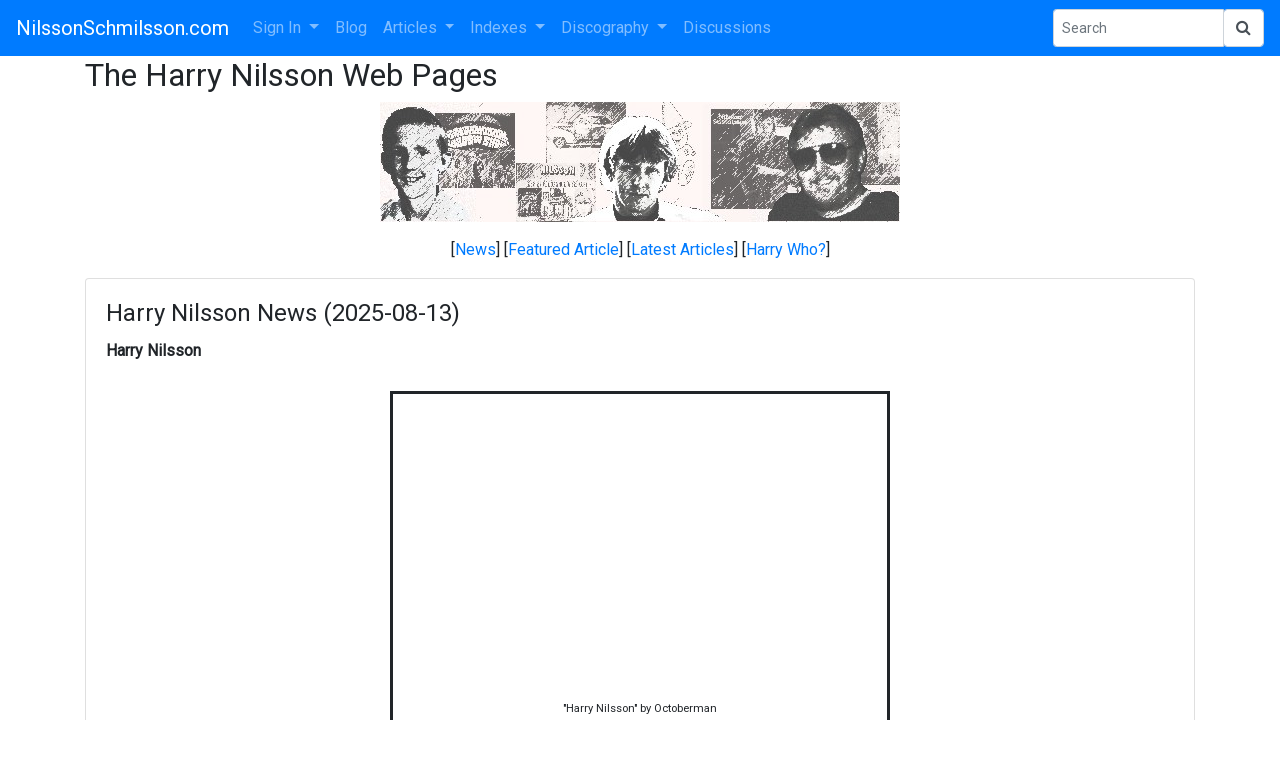

--- FILE ---
content_type: text/html; charset=UTF-8
request_url: https://nilssonschmilsson.com/action=displayarticle&articleid=1760.html
body_size: 8495
content:
<!DOCTYPE HTML>
<html lang="en">
  <head>
     <title>A Little Touch of Schmilsson on the Net</title>
     <meta name="description" content="The Harry Nilsson Web Pages has more than 2000 articles and hundreds of videos and photographs covering Harry Nilsson&#039;s music and life. The site features news, interviews, and an extensive discography.">
     <meta name="keywords" content="harry nilsson, music, nilsson schmilsson, biography, discography, movies, tv">
     <meta name="viewport" content="width=device-width, initial-scale=1.0">
     <meta http-equiv="Content-Type" content="text/html; charset=UTF-8">
     <link rel="stylesheet" href="https://maxcdn.bootstrapcdn.com/bootstrap/4.0.0/css/bootstrap.min.css" integrity="sha384-Gn5384xqQ1aoWXA+058RXPxPg6fy4IWvTNh0E263XmFcJlSAwiGgFAW/dAiS6JXm" crossorigin="anonymous">
     <link href="https://maxcdn.bootstrapcdn.com/font-awesome/4.7.0/css/font-awesome.min.css" rel="stylesheet" integrity="sha384-wvfXpqpZZVQGK6TAh5PVlGOfQNHSoD2xbE+QkPxCAFlNEevoEH3Sl0sibVcOQVnN" crossorigin="anonymous">
     <script src="https://cdnjs.cloudflare.com/ajax/libs/jquery/3.2.1/jquery.min.js"></script>     
     <script src="https://maxcdn.bootstrapcdn.com/bootstrap/4.0.0/js/bootstrap.min.js" integrity="sha384-JZR6Spejh4U02d8jOt6vLEHfe/JQGiRRSQQxSfFWpi1MquVdAyjUar5+76PVCmYl" crossorigin="anonymous"></script>
     <link rel="stylesheet" type="text/css" href="/site/templates/default.css?30447">
     <link rel="apple-touch-icon" href="/site/images/theme/apple-touch-icon-iphone-60x60.png">
     <link rel="apple-touch-icon" sizes="60x60" href="/site/images/theme/apple-touch-icon-ipad-76x76.png">
     <link rel="apple-touch-icon" sizes="114x114" href="/site/images/theme/apple-touch-icon-iphone-retina-120x120.png">
     <link rel="apple-touch-icon" sizes="144x144" href="/site/images/theme/apple-touch-icon-ipad-retina-152x152.png">
     <link rel="apple-touch-icon" sizes="180x180" href="/site/images/theme/apple-touch-icon.png">
     <link rel="icon" type="image/png" sizes="32x32" href="/site/images/theme/favicon-32x32.png">
     <link rel="icon" type="image/png" sizes="16x16" href="/site/images/theme/favicon-16x16.png">
     <link rel="manifest" href="/site/images/theme/site.webmanifest">     
     <link rel="preconnect" href="https://fonts.googleapis.com">
     <link rel="preconnect" href="https://fonts.gstatic.com" crossorigin>
     <link href="https://fonts.googleapis.com/css2?family=Roboto&display=swap" rel="stylesheet">
     <link href="https://fonts.googleapis.com/css2?family=Sofia+Sans+Extra+Condensed&display=swap" rel="stylesheet">
     <link rel="canonical" href="http://nilssonschmilsson.com/" />
     <link href="https://fonts.googleapis.com/icon?family=Material+Icons" rel="stylesheet">
<link href="//cdn.quilljs.com/1.3.6/quill.snow.css" rel="stylesheet">
     
     
     <script>
        var checkw = jQuery( window ).width();
        jQuery( window ).resize(function()
         {
            var w = jQuery( window ).width();
            if (w != checkw) 
              {
               jQuery( "#bottomad" ).hide();
               checkw = 0;
              }
         });
     </script>
  </head>
  <body onresize="fixImages()" onload="fixImages()">
    <button onclick="topFunction()" id="myBtn" title="Go to Top">Top</button>
    <div id="spinner_container">
      <div id="spinner">
        <img src="/site/images/theme/nilsson-working-001.gif">
      </div>
    </div>    
    
    <nav class="navbar fixed-top-disabled navbar-expand-lg navbar-dark bg-primary">
  <button class="navbar-toggler" type="button" data-toggle="collapse" data-target="#navbarSupportedContent" aria-controls="navbarSupportedContent" aria-expanded="false" aria-label="Toggle navigation">
    <span class="navbar-toggler-icon"></span>
  </button>

  <a class="navbar-brand r-header" href="/">NilssonSchmilsson.com</a>

  <div class="collapse navbar-collapse" id="navbarSupportedContent">
    <ul class="navbar-nav mr-auto">
<!-- If !LOGGED-IN -->
        <li class="nav-item dropdown">
          <a class="nav-link dropdown-toggle" href="https://nilssonschmilsson.com/sign-in.html" id="navbarDropdown1" role="button" data-toggle="dropdown" aria-haspopup="true" aria-expanded="false">
            Sign In
          </a>
          <div class="dropdown-menu" aria-labelledby="navbarDropdown1">
            <a class="dropdown-item" href="https://nilssonschmilsson.com/sign-in.html">Sign In</a>
            <a class="dropdown-item" href="https://nilssonschmilsson.com/create-a-new-account.html">Create Account</a>
            <a class="dropdown-item" href="https://nilssonschmilsson.com/forgot-your-password.html">Forgot Password</a>
          </div>
        </li>
<!-- End If -->
        <li class="nav-item">
          <a class="nav-item nav-link" href="https://nilssonschmilsson.com/blog/">Blog</a>
        </li>
        <li class="nav-item dropdown">
          <a class="nav-link dropdown-toggle" href="https://nilssonschmilsson.com/articles.html" id="navbarDropdown2" role="button" data-toggle="dropdown" aria-haspopup="true" aria-expanded="false">
            Articles
          </a>      
          <div class="dropdown-menu" aria-labelledby="navbarDropdown2">
            <a class="dropdown-item" href="https://nilssonschmilsson.com/all-articles.html">All Articles</a>
            <a class="dropdown-item" href="https://nilssonschmilsson.com/latest-articles.html">Latest Articles</a>
            <a class="dropdown-item" href="https://nilssonschmilsson.com/random-article.html">Random Article</a>
            <a class="dropdown-item" href="https://nilssonschmilsson.com/news-articles.html">News Articles</a>
            <a class="dropdown-item" href="https://nilssonschmilsson.com/magazine-and-newspaper-articles.html">Magazine and Newspaper Articles</a>
            <a class="dropdown-item" href="https://nilssonschmilsson.com/stories.html">Stories/Collections</a>
<!-- If ADMIN -->
          </div>
        </li>
        <li class="nav-item dropdown">
          <a class="nav-link dropdown-toggle" href="https://nilssonschmilsson.com/indexes.html" id="navbarDropdown3" role="button" data-toggle="dropdown" aria-haspopup="true" aria-expanded="false">
            Indexes
          </a>      
          <div class="dropdown-menu" aria-labelledby="navbarDropdown3">
            <a class="dropdown-item" href="https://nilssonschmilsson.com/book.html">Books</a>
            <a class="dropdown-item" href="https://nilssonschmilsson.com/harry-nilsson-connections.html">Connections</a>
            <a class="dropdown-item" href="https://nilssonschmilsson.com/dates.html">Dates</a>
            <a class="dropdown-item" href="https://nilssonschmilsson.com/lists.html">Lists</a>
            <a class="dropdown-item" href="https://nilssonschmilsson.com/locations.html">Locations</a>
            <a class="dropdown-item" href="https://nilssonschmilsson.com/news.html">News</a>
            <a class="dropdown-item" href="https://nilssonschmilsson.com/people-210427192141.html">People/Groups</a>
            <a class="dropdown-item" href="https://nilssonschmilsson.com/photographs.html">Photographs</a>
            <a class="dropdown-item" href="https://nilssonschmilsson.com/radiopodcast.html">Radio Shows and Podcasts&nbsp;</a>
            <a class="dropdown-item" href="https://nilssonschmilsson.com/plays-220623170216.html">Places</a>
            <a class="dropdown-item" href="https://nilssonschmilsson.com/plays-220201122105.html">Plays/Concerts</a>
            <a class="dropdown-item" href="https://nilssonschmilsson.com/sources.html">Sources</a>
            <a class="dropdown-item" href="https://nilssonschmilsson.com/videos.html">Videos</a>
          </div>
        </li>
        <li class="nav-item dropdown">
          <a class="nav-link dropdown-toggle" href="https://nilssonschmilsson.com/discography.html" id="navbarDropdown4" role="button" data-toggle="dropdown" aria-haspopup="true" aria-expanded="false">
            Discography
          </a>
          <div class="dropdown-menu" aria-labelledby="navbarDropdown4">
            <a class="dropdown-item" href="https://nilssonschmilsson.com/albums.html">Albums</a>
            <a class="dropdown-item" href="https://nilssonschmilsson.com/singles-210613233858.html">Singles</a>
            <a class="dropdown-item" href="https://nilssonschmilsson.com/covers.html">Covers</a>
            <a class="dropdown-item" href="https://nilssonschmilsson.com/songs.html">Songs</a>
<!-- If ADMIN -->
          </div>
        </li>
        <li class="nav-item">
          <a class="nav-item nav-link" href="https://nilssonschmilsson.com/discussion.html">Discussions</a>
        </li>
<!-- If LOGGED-IN -->
<!-- If USERMENU -->
    </ul>
    <form action="/site/index.php" method="get" class="form-inline my-2 my-sm-0">
      <input name="action" type="hidden" value="search">
      <div class="input-group input-group-sm">
        <input name="search" type="text" class="form-control" placeholder="Search" aria-label="Search Phrase" >
        <div class="input-group-append">
          <button onclick="showSpinner(); "name="sa" class="form-control" type="submit"><i class="fa fa-search"></i></button>
        </div>
      </div> 
    </form>
  </div>
</nav>


    <div class="main-container">
      <!-- google_ad_section_start -->
      <div class="container">
  <div class="row">
    <div class="col-md-12"><h2>The Harry Nilsson Web Pages</h2></div>
  </div>
  <div class="row">
    <div class="col-md-12">    
    <p align="center">
      <img style="max-width:75%" src="/site/images/theme/ns-banner.jpg"><br>
      <p align="center" style="visibility: hidden" class="navtabs">
        [<a href="#news">News</a>]
        [<a href="#featured">Featured Article</a>]
        [<a href="#latest">Latest Articles</a>]
        [<a href="#who">Harry Who?</a>]
      </p>
    </p><a name="news"></a>
<div class="card mt-1">
  <div class="card-body">
    <h4 class="card-title">Harry Nilsson News (2025-08-13)</h4>
    <div class="card-text"><p><b>Harry Nilsson</b></p><div class="ql-editor ql-snow article-body"><p class="ql-align-center">        <span class="video-container m-2 p-2">
          <span class="video-responsive">
            <iframe align="center" src="https://www.youtube.com/embed/vtA-PBWBNZ8" frameborder="0" allow="accelerometer; autoplay; encrypted-media; gyroscope; picture-in-picture" allowfullscreen=""></iframe>
          </span>
          <span class="youtube-caption">
            "Harry Nilsson" by Octoberman
          </span>
        </span></p><p class="ql-align-center"> </p><p><a href="https://nilssonschmilsson.com/octoberman.html">Octoberman</a> released "<a href="https://nilssonschmilsson.com/harry-nilsson-210525214706.html">Harry Nilsson</a>" on August 13, 2025, as both a single and video in advance of <a href="https://nilssonschmilsson.com/chutes.html">Chutes</a>, their seventh full-length album.</p><p> </p><p>The song is described as "a shimmering blend of jangle-pop and wistful storytelling" inspired by Nilsson's take on "<a href="https://nilssonschmilsson.com/without-you-210526130534.html">Without You</a>."</p><p> </p></div></div>
  </div>
</div><a name="news"></a>
<div class="card mt-1">
  <div class="card-body">
    <h4 class="card-title">Harry Nilsson News (2025-05-09)</h4>
    <div class="card-text">    <div class="home-image-div text-center">
        <img src="/images/608/1000017358.jpg" class="home-image">
    </div>
    <br class="responsive" /><p><b>Gary Nilsson Dies</b></p><div class="ql-editor ql-snow article-body"><p>It is with great sadness that we have learned of the passing of <a href="https://nilssonschmilsson.com/gary.html">Gary Nilsson</a>.</p><p> </p><p>Gary was a supporter of this website, providing photographs, news articles, and personal anecdotes about his half-brother, <a href="https://nilssonschmilsson.com/harry-nilsson-210525214706.html">Harry Nilsson</a>. Gary was a fan of popular music and Harry's music in particular. His Facebook page is full of photos of him with pop stars from the 1960s and '70s. As a featured guest at <a href="https://nilssonschmilsson.com/harryfest-2002-210526130536.html">Harryfest 2002</a> he shared stories of growing up as both a fan and relative of Harry Nilsson and about <a href="https://nilssonschmilsson.com/harry-nilsson-21052613058085.html">his, and Harry's, father</a> who shared Harry's love of baseball and was once a scout for the <a href="https://nilssonschmilsson.com/cincinnati-reds.html">Cincinnati Reds</a>.</p><p> </p><p>But, beyond all of that, Gary was a friend. He will be missed.</p></div></div>
  </div>
</div><a name="news"></a>
<div class="card mt-1">
  <div class="card-body">
    <h4 class="card-title">Harry Nilsson News (2025-02-20)</h4>
    <div class="card-text"><p><b>Newly-Released Film of Harry Nilsson and Ringo Starr at the Son Of Dracula Premiere </b></p><div class="ql-editor ql-snow article-body"><p>A newly-released film shows <a href="https://nilssonschmilsson.com/harry-nilsson-210525214706.html">Harry Nilsson</a> and <a href="https://nilssonschmilsson.com/ringo-starr-210525214910.html">Ringo Starr</a> attending the premiere of <strong><a href="https://nilssonschmilsson.com/son-of-dracula-210526130534.html">Son of Dracula</a></strong>.</p><p> </p><p>        <span class="video-container m-2 p-2">
          <span class="video-responsive">
            <iframe align="center" src="https://www.youtube.com/embed/lTo4faclOGw" frameborder="0" allow="accelerometer; autoplay; encrypted-media; gyroscope; picture-in-picture" allowfullscreen=""></iframe>
          </span>
          <span class="youtube-caption">
            Harry Nilsson and Ringo Starr at the Son Of Dracula Premiere
          </span>
        </span></p></div></div>
  </div>
</div><a name="news"></a>
<div class="card mt-1">
  <div class="card-body">
    <h4 class="card-title">Harry Nilsson News (2024-12-24)</h4>
    <div class="card-text"><p><b>Richard Perry Has Died</b></p><div class="ql-editor ql-snow article-body"><p><a href="https://nilssonschmilsson.com/richard-perry-210525222802.html">Richard Perry</a>, producer of <a href="https://nilssonschmilsson.com/harry-nilssons-241227083743.html">Harry Nilsson's</a> <em><a href="https://nilssonschmilsson.com/nilsson-schmilsson-210526130534.html">Nilsson Schmilsson</a></em> has died. Perry died at age 82 on December 24, 2024.</p><p> </p></div></div>
  </div>
</div><a name="news"></a>
<div class="card mt-1">
  <div class="card-body">
    <h4 class="card-title">Harry Nilsson News (2024-09-21)</h4>
    <div class="card-text"><p><b>Harris/Waltz Advertisement Uses &quot;Best Friend&quot; </b></p><div class="ql-editor ql-snow article-body"><p>On September 19, 2024, the <a href="https://nilssonschmilsson.com/kamala-harris.html">Kamala Harris</a> presidential campaign released a video showing clips of rival <a href="https://nilssonschmilsson.com/donald-trump.html">Donald Trump</a> praising <a href="https://nilssonschmilsson.com/mark-robinson.html">Mark Robinson</a> a gubernatorial candidate under scrutiny for posting inflammatory comments on a pornography website. Nilsson's "<a href="https://nilssonschmilsson.com/best-friend-210526130534.html">Best Friend</a>" plays throughout the short video.</p><p> </p><p></p><p><blockquote class="twitter-tweet" data-media-max-width="560"><p lang="en" dir="ltr">Best friends ❤️ <a href="https://t.co/baS5sRfzIo">pic.twitter.com/baS5sRfzIo</a></p>&mdash; Kamala HQ (@KamalaHQ) <a href="https://twitter.com/KamalaHQ/status/1836869949505130820?ref_src=twsrc%5Etfw">September 19, 2024</a></blockquote> <script async src="https://platform.twitter.com/widgets.js" charset="utf-8"></script></p><p></p><p> </p><p> </p><p>The video was posted on X (Twitter) but later superceded by a longer TV commercial without Nilsson's song.</p></div></div>
  </div>
</div><p>&nbsp;</p><p><b><a href="https://nilssonschmilsson.com/news.html">More Harry Nilsson News ...</a></b></p><br>
<a name="featured"></a>
<div class="card bg-light mt-1 mb-2">
  <div class="card-body">
    <h4 class="card-title">Featured Article of the Day</h4>
    <div class="card-text"><b><a href="https://nilssonschmilsson.com/adrian-belew-210531163940.html">Adrian Belew</a></b><div style="margin-top:-1em;"  class="ql-editor ql-snow article-body"><blockquote>Mike Keneally: Is "<a href="https://nilssonschmilsson.com/dream-life.html">Dream Life</a>" an intentional Harry Nilsson tribute?</blockquote><blockquote>Adrian Below: Oh, no, not really, but now that you mention it, I'm doing a version of "<a href="https://nilssonschmilsson.com/me-and-my-arrow-210526130534.html">Me and My Arrow</a>" for a tribute album to him. Harry was one of my all- time favorite singers, right up there with <a href="https://nilssonschmilsson.com/roy-orbison-210526130536.html">Roy Orbison</a>, <a href="https://nilssonschmilsson.com/john-lennon-210525214706.html">John Lennon</a>, etc. And a real cool writer.</blockquote><p><span class="ql-size-small">-- Adrian Below interviewed by <a href="https://nilssonschmilsson.com/mike-keneally-210602234918.html">Mike Keneally</a> <a name="reference-1" href="#footnote-1">[1]</a></span></p><p> </p><blockquote>[...]<a href="https://nilssonschmilsson.com/harry-nilsson-210525214706.html">Harry Nilsson</a> is another person I should have mentioned [as a] vocalist that I studied and learned from. He's an excellent vocalist and I really liked his writing as well. So when they asked me if I'd be involved in that <em><a href="https://nilssonschmilsson.com/for-the-love-of-harry-everybody-sings-nilsson-210526061311.html">[For The Love of Harry: Everybody Sings Nilsson</a>]</em>, I was thrilled. I met Harry a couple of times before he died and at that time he was not the same person and had lost his voice.</blockquote><p><span class="ql-size-small">-- Adrian Belew <a name="reference-2" href="#footnote-2">[2]</a></span></p><p> </p><p> </p><br clear="all">        <hr>
        <ul class="footnote-list">    
          <li class="footnote-list-item"><a class="offset-anchor" name="footnote-1"></a><span class="footnote-number"><a href="#reference-1">[1]</a></span> <span class="footnote-text">&nbsp;Fender's Frontline (1994) (<a href="https://www.elephant-talk.com/wiki/Interview_with_Adrian_Belew_in_Fender%27s_Frontline">https:/<wbr>/<wbr>www.<wbr>elephant-<wbr>talk.<wbr>com/<wbr>wiki/<wbr>Interview_with_Adrian_Belew_in_Fender%27s_Frontline</a>)</span></li>
<li class="footnote-list-item"><a class="offset-anchor" name="footnote-2"></a><span class="footnote-number"><a href="#reference-2">[2]</a></span> <span class="footnote-text">Citation Needed.</span></li>

        </ul></div></div>
  </div>
</div></div>
  </div>
  <div class="row align-items-center h-100">
    <div class="col-md-4"><a name="latest"></a>
<div class="card mt-1">
  <div class="card-body">
    <h4 class="card-title">Latest Articles</h4>
    <div class="card-text">    
<table class="table table-striped">
  <tbody>    <tr>
      <td><a href='https://nilssonschmilsson.com/chuck-lorre.html'>Chuck Lorre (A Month Ago)</a></td>
    </tr>    <tr>
      <td><a href='https://nilssonschmilsson.com/tom-surman.html'>Tom Surman (2 Months Ago)</a></td>
    </tr>    <tr>
      <td><a href='https://nilssonschmilsson.com/dont-forget-me-251014220208.html'>Don't Forget Me (2 Months Ago)</a></td>
    </tr>    <tr>
      <td><a href='https://nilssonschmilsson.com/masons.html'>Mason's  (4 Months Ago)</a></td>
    </tr>    <tr>
      <td><a href='https://nilssonschmilsson.com/harry-nilsson-writes-one-is-the-loneliest-number-live.html'>Harry Nilsson Writes One Is The Loneliest Number (Live) (4 Months Ago)</a></td>
    </tr>    <tr>
      <td><a href='https://nilssonschmilsson.com/weapons.html'>Weapons (4 Months Ago)</a></td>
    </tr>    <tr>
      <td><a href='https://nilssonschmilsson.com/harry-nilsson-250814223526.html'>Harry Nilsson (4 Months Ago)</a></td>
    </tr>    <tr>
      <td><a href='https://nilssonschmilsson.com/i-shall-be-released-covers-of-bob-dylan-1963-1970.html'>I Shall Be Released: Covers of Bob Dylan 1963-1970  (5 Months Ago)</a></td>
    </tr>    <tr>
      <td><a href='https://nilssonschmilsson.com/gary-nilsson-dies.html'>Gary Nilsson Dies (7 Months Ago)</a></td>
    </tr>    <tr>
      <td><a href='https://nilssonschmilsson.com/-250315012708.html'>Neal Francis (9 Months Ago)</a></td>
    </tr>  </tbody>
</table></div>
  </div>
</div></div>
    <div class="col-md-4"><div class="card mt-1">
  <div class="card-body">
    <h4 class="card-title">Random Video</h4>
    <div class="card-text">
          <a href="https://nilssonschmilsson.com/-240501232353.html"><img class="card-img-top" width="296" src="https://img.youtube.com/vi/a8LlIysoR6Y/mqdefault.jpg" alt="&quot;Flying Saucer Song&quot; by Shooter Jennings"></a>
    <div class="card-body">
      <p class="card-text vgallery-text text-center"><a href="https://nilssonschmilsson.com/-240501232353.html">&quot;Flying Saucer Song&quot; by Shooter Jennings</a></p>
    </div>    
    </div>
  </div>
</div><div class="card mt-1">
  <div class="card-body">
    <h4 class="card-title">1000 Words</h4>
    <div class="card-text">
        <div class="article-image-div">
    <a href="https://nilssonschmilsson.com/nilsson-210508014422.html">
      <img src="/images/52/nilsson-play.jpg" class="rounded home-image">
    </a>
  </div>          
    </div>
  </div>
</div></div>
    <div class="col-md-4"><a name="who"></a>
<div class="card mt-1">
  <div class="card-body">
    <h4 class="card-title">Harry Who?</h4>
    <div class="card-text">
      <ul>
        <li><a href="https://nilssonschmilsson.com/one-last-touch-of-nilsson.html">One Last Touch of Nilsson</a></li>
        <li><a href="https://nilssonschmilsson.com/harry-and-me.html">Harry & Me</a></li>
        <li><a href="https://nilssonschmilsson.com/nilsson-the-life-of-a-singer-songwriter.html">Nilsson: The Life of a Singer-Songwriter</a></li>
      </ul>
    </div>
  </div>
</div>
<div class="card mt-1">
  <div class="card-body">
    <h4 class="card-title">Nilsson Links</h4>
    <div class="card-text">
      <ul>
        <li><a href="https://harrynilsson.com/" target="_blank">Official Harry Nilsson Web Site</a> 
        </li>
        <li><a href="https://stores.portmerch.com/nilsson/" target="_blank">Official Harry Nilsson Merchandise</a> 
        </li>
<li><a href="https://nilssonschmilsson.com/harry-nilsson-internet-resources.html" >More Nilsson Links ...</a> 
        </li>
        
      </ul>
    </div>
  </div>
</div>    <div class="card mt-1">
      <div class="card-body">
        <h4 class="card-title">Most Popular Articles</h4>
        <div class="card-text">
          <ul>
            <li><a href="https://nilssonschmilsson.com/the-rca-albums-collection-2013.html">The RCA Albums Collection [2013]</a></li><li><a href="https://nilssonschmilsson.com/dr-john-240616074919.html">Dr. John</a></li><li><a href="https://nilssonschmilsson.com/thinking-about-tomorrow-210514110911.html">Thinking About Tomorrow</a></li><li><a href="https://nilssonschmilsson.com/1941-210426184154.html">1941</a></li><li><a href="https://nilssonschmilsson.com/lost-weekend-240627220019.html">Lost Weekend</a></li><li><a href="https://nilssonschmilsson.com/gordon-howard-marrow-240818090336.html">Gordon Howard Marrow</a></li><li><a href="https://nilssonschmilsson.com/cousin-brucie-my-life-in-rock-n-roll-radio.html">Cousin Brucie: My Life in Rock 'N' Roll Radio</a></li><li><a href="https://nilssonschmilsson.com/billy-connolly-231026230214.html">Billy Connolly</a></li><li><a href="https://nilssonschmilsson.com/too-cool-for-school-mixtape-for-kids-2006.html">Too Cool For School Mixtape For Kids [2006]</a></li><li><a href="https://nilssonschmilsson.com/power-to-the-pop-2-2021.html">Power to the Pop 2 [2021]</a></li>
          </ul>
        </div>
      </div>
    </div></div>
  </div>
  <div class="row">
    <div class="col-md-12"><div class="card mt-1">
  <div class="card-body">
    <div class="card-text mb-2">
<h2>Welcome to the Harry Nilsson Web Pages</h2>
This site is dedicated to the music and memory of <a href="https://nilssonschmilsson.com/harry-nilsson-210525214706.html">Harry Nilsson</a>. From the late 1960s through the early '90s, Nilsson produced music that both challenged norms and celebrated the past - often within the same song.  
    </div>
    <div class="card-text mb-2">
On first listen, his early <i><a href="https://nilssonschmilsson.com/pandemonium-shadow-show-210525214706.html">Pandemonium Shadow Show</a></i> is just an appealing collection of bouncy pop songs, a product of the time when it was released.  But, on closer listen songs like "<a href="https://nilssonschmilsson.com/1941-210525214706.html">1941</a>" and "<a href="https://nilssonschmilsson.com/without-her-210525214706.html">Without Her</a>" feature poignant and wistful lyrics on top of their upbeat, pop melodies. To the listener in the late 1960s, the melodies and songs, such as “<a href="https://nilssonschmilsson.com/freckles-210525214706.html">Freckles</a>” sometimes invoked what would have seemed a nostalgic air, but they still sound fresh more than fifty years later.
    </div>
    <div class="card-text mb-2">
Nilsson remained unconventional throughout his career.  He never toured to support an album and he made few TV appearances.  He released an album of songs which were all written by another songwriter.  He recorded an album of standards in front of an orchestra.  He followed up his best selling album and song with an album featuring a song pretty much guaranteed to surprise, if not offend, his new fans.
    </div>
    <div class="card-text mb-2">
Harry ventured into <a href="https://nilssonschmilsson.com/hawkeye-entertainment-210526130534.html">movies</a> and <a href="https://nilssonschmilsson.com/cimarron-broadcasting-corp.html">TV</a>, creating a classic animated story (“<a href="https://nilssonschmilsson.com/the-point-210525214706.html">The Point!</a>”) and writing the music and songs for the once-panned, but now cult favorite, film <b><a href="https://nilssonschmilsson.com/popeye-210525214706.html">Popeye</a></b> starring <a href="https://nilssonschmilsson.com/robin-williams-210525214706.html">Robin Williams</a>.
    </div>
    <div class="card-text mb-2">
In the last years of his life, after his friend <a href="https://nilssonschmilsson.com/john-lennon-210525214706.html">John Lennon</a> was shot and killed, Harry stepped back from music and, ironically perhaps, more into the public eye as the spokesperson for the <a href="https://nilssonschmilsson.com/coalition-to-stop-gun-violence-210525214706.html">Coalition to Stop Gun Violence</a> advocating for sensible gun laws in America.
    </div>
    <div class="card-text">
A heart attack took Harry’s life in early 1994.  Yet, his memory lives on in the hearts and minds of his friends, family, and fans.  And his music lives on with Sony releasing a <a href="https://nilssonschmilsson.com/comprehensive-collection-of-his-works-on-cd.html">comprehensive collection of his works on CD</a> and his music being <a href="https://nilssonschmilsson.com/harry-nilsson-songs-in-moviestv.html">featured prominently in TV and movies</a>.
    </div>
  </div>
</div></div>
  </div>
</div>
    
      <!-- google_ad_section_end -->
      
      
      
      <hr>
      <div class="footer">
        <p class="footer">Copyright © 2025 - NilssonSchmilsson.com</p>
        <div id="bottomad">
          <center>
            <!-- WIDE-AD -->
          </center>
        </div>
        <p class="footer"> - <b><a href="https://nilssonschmilsson.com/send-feedback.html">Contact Us</a></b> - </p>
        
        <p class="footer"> - <a href="https://nilssonschmilsson.com/terms-of-use-and-privacy-notice.html">Terms of Use and Privacy Notice</a> - </p>
      </div>
    </div>   
<!-- If !LOGGED-IN -->
      
<!-- End If -->
    <script>
      var w = jQuery( window ).width() - 80;
      if (w > 900) w = 900;
      jQuery('#ebayad').attr('style','width:' + w + 'px; height:220px');
      jQuery( window ).resize(function()
         {
          jQuery( "#ebayad" ).hide();
         }
       );
      function fixImages() 
         {
          jQuery('.ql-snow img').each(function () 
            {
              img = jQuery(this);
              if (typeof img.attr("s-float") == 'undefined') img.attr("s-float", img.css("float"));;
              if (typeof img.attr("s-display") == 'undefined') img.attr("s-display", img.css("display"));;
              if (img.width() > window.innerWidth / 2) 
               {
                img.css("float", "none");
                img.css("display", "block");
               }
              else 
               {
                img.css("float", img.attr("s-float"));
                img.css("display", img.attr("s-display"));
               }            
            });
          jQuery('.navtabs').css("visibility", "visible");
         }
         
      mybutton = document.getElementById("myBtn");

      // When the user scrolls down 20px from the top of the document, show the button
      window.onscroll = function() {scrollFunction()};

      function scrollFunction() {
        if (document.body.scrollTop > 20 || document.documentElement.scrollTop > 20) {
          mybutton.style.display = "block";
        } else {
          mybutton.style.display = "none";
        }
      }

      // When the user clicks on the button, scroll to the top of the document
      function topFunction() {
        document.body.scrollTop = 0; // For Safari
        document.documentElement.scrollTop = 0; // For Chrome, Firefox, IE and Opera
      }
      
      function showSpinner() 
      {
        document.getElementById("spinner_container").style.display = "block";
      }
    </script>
  </body>
</html>
